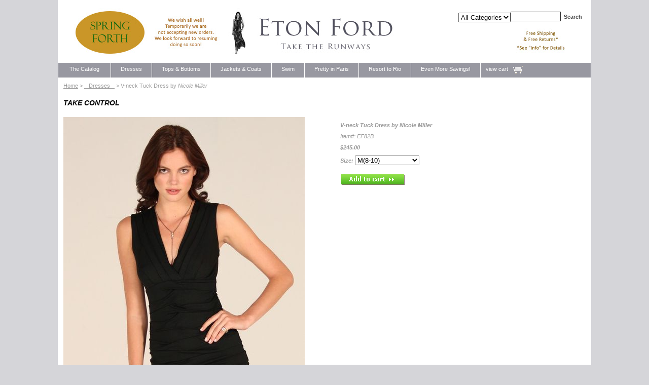

--- FILE ---
content_type: text/html
request_url: https://etonford.com/vtudrbyimi.html
body_size: 4326
content:
<!DOCTYPE html PUBLIC "-//W3C//DTD XHTML 1.0 Strict//EN" "http://www.w3.org/TR/xhtml1/DTD/xhtml1-strict.dtd"><html><head>
<link rel="image_src" href="https://s.turbifycdn.com/aah/yhst-172596678-1/v-neck-tuck-dress-by-nicole-miller-24.jpg" />
<meta property="og:image" content="https://s.turbifycdn.com/aah/yhst-172596678-1/v-neck-tuck-dress-by-nicole-miller-24.jpg" />
<title>V-neck Tuck Dress by <I>Nicole Miller<I></title><link rel="stylesheet" type="text/css" href="css-base.css" /><link rel="stylesheet" type="text/css" href="css-element.css" /><link rel="stylesheet" type="text/css" href="css-edits.css" /><link rel="shortcut icon" href="http://lib.store.yahoo.net/lib/yhst-60856788212217/favicon.ico" type="image/x-icon"/></head><body id="itemtype"><script type="text/javascript" id="yfc_loader" src="https://turbifycdn.com/store/migration/loader-min-1.0.34.js?q=yhst-172596678-1&ts=1721759632&p=1&h=order.store.turbify.net"></script> <div id="ys_superbar">
	   <div id="ys_cpers">
		<div id="yscp_welcome_msg"></div>
		<div id="yscp_signin_link"></div>
		<div id="yscp_myaccount_link"></div>
		<div id="yscp_signout_link"></div>
	   </div>
	   <div id="yfc_mini"></div>
	   <div class="ys_clear"></div>
	</div>
      <div id="mainbody"><div id="header"><h3 class="storeLogo"><a href="index.html" title=""><img src="https://s.turbifycdn.com/aah/yhst-172596678-1/nbsp-nbsp-nbsp-nbsp-the-catalog-nbsp-nbsp-nbsp-nbsp-5.jpg" width="999" height="95" border="0" hspace="0" vspace="0" alt="" /></a></h3><div class="searcharea"><form name="searchForm" class="searchForm" action="nsearch.html" method="GET"><select name="section"><option value="">All Categories</option></select><input type="text" id="searchInput" class="searchInput" name="query" placeholder="" ><input type="submit" title="Search"id="searchSubmit" class="ys_primary" value="Search"><input type="hidden" value="yhst-172596678-1" name="vwcatalog"></form></div>   <script type="text/javascript"> 
                    var isSafari = !!navigator.userAgent.match(/Version\/[\d\.]+.*Safari/); 
                    var isIOS = !!navigator.platform && /iPad|iPhone|iPod/.test(navigator.platform); 
                    if (isSafari && isIOS) { 
                        document.forms["searcharea"].onsubmit = function (searchAreaForm) { 
                            var elementsList = this.elements, queryString = '', url = '', action = this.action; 
                            for(var i = 0; i < elementsList.length; i++) { 
                                if (elementsList[i].name) { 
                                    if (queryString) { 
                                        queryString = queryString + "&" +  elementsList[i].name + "=" + encodeURIComponent(elementsList[i].value); 
                                    } else { 
                                        queryString = elementsList[i].name + "=" + encodeURIComponent(elementsList[i].value); 
                                    } 
                                } 
                            } 
                            if (action.indexOf("?") == -1) { 
                                action = action + "?"; 
                            } 
                            url = action + queryString; 
                            window.location.href = url; 
                            return false; 
                        } 
                    } 
                </script> 
        </div><div id="topNav"><div><a href="catalog.html" title="&amp;nbsp;&amp;nbsp;&amp;nbsp;&amp;nbsp;The Catalog&amp;nbsp&amp;nbsp&amp;nbsp&amp;nbsp">&nbsp;&nbsp;&nbsp;&nbsp;The Catalog&nbsp&nbsp&nbsp&nbsp</a></div><div><a href="dresses1.html" title="&amp;nbsp;&amp;nbsp;&amp;nbsp;Dresses&amp;nbsp&amp;nbsp&amp;nbsp">&nbsp;&nbsp;&nbsp;Dresses&nbsp&nbsp&nbsp</a></div><div><a href="tops2.html" title="&amp;nbsp;&amp;nbsp;&amp;nbsp;Tops &amp; Bottoms&amp;nbsp&amp;nbsp&amp;nbsp">&nbsp;&nbsp;&nbsp;Tops & Bottoms&nbsp&nbsp&nbsp</a></div><div><a href="excitement.html" title="&amp;nbsp;&amp;nbsp;&amp;nbsp;Jackets &amp; Coats&amp;nbsp&amp;nbsp&amp;nbsp">&nbsp;&nbsp;&nbsp;Jackets & Coats&nbsp&nbsp&nbsp</a></div><div><a href="passionate.html" title="&amp;nbsp;&amp;nbsp;&amp;nbsp;Swim&amp;nbsp&amp;nbsp&amp;nbsp">&nbsp;&nbsp;&nbsp;Swim&nbsp&nbsp&nbsp</a></div><div><a href="veryvalentines.html" title="&amp;nbsp;&amp;nbsp;&amp;nbsp;Pretty in Paris&amp;nbsp&amp;nbsp&amp;nbsp">&nbsp;&nbsp;&nbsp;Pretty in Paris&nbsp&nbsp&nbsp</a></div><div><a href="suggestive.html" title="&amp;nbsp;&amp;nbsp;&amp;nbsp;Resort to Rio&amp;nbsp&amp;nbsp&amp;nbsp">&nbsp;&nbsp;&nbsp;Resort to Rio&nbsp&nbsp&nbsp</a></div><div><a href="vivacious.html" title="&amp;nbsp;&amp;nbsp;&amp;nbsp;Even More Savings!&amp;nbsp&amp;nbsp&amp;nbsp">&nbsp;&nbsp;&nbsp;Even More Savings!&nbsp&nbsp&nbsp</a></div><div class="topNavViewCart"><a href="https://order.store.turbify.net/yhst-172596678-1/cgi-bin/wg-order?yhst-172596678-1" title="view cart">view cart</a></div><br class="clear" /></div><div id="bodyContent"><div class="breadcrumbs"><a href="index.html">Home</a> &gt; <a href="dresses1.html">&nbsp;&nbsp;&nbsp;Dresses&nbsp&nbsp&nbsp</a> &gt; V-neck Tuck Dress by <I>Nicole Miller<I></div><div id="contentarea"><div class="itemPageTitle">TAKE CONTROL</div><div class="itemContainer"><div class="floatLeft"><a href="https://s.turbifycdn.com/aah/yhst-172596678-1/v-neck-tuck-dress-by-nicole-miller-26.jpg"><img src="https://s.turbifycdn.com/aah/yhst-172596678-1/v-neck-tuck-dress-by-nicole-miller-27.jpg" width="476" height="672" border="0" hspace="0" vspace="0" alt="V-neck Tuck Dress by &lt;I&gt;Nicole Miller&lt;I&gt;" class="Image" title="V-neck Tuck Dress by &lt;I&gt;Nicole Miller&lt;I&gt;" /></a></div><div class="itemProperties"><form method="POST" action="https://order.store.turbify.net/yhst-172596678-1/cgi-bin/wg-order?yhst-172596678-1+vtudrbyimi"><div class="itemName">V-neck Tuck Dress by <I>Nicole Miller<I></div><div class="itemCode">Item#: EF82B</div><div class="itemPrice"><div class="priceBold"><b>$245.00</b></div></div><span class="itemOption">Size:&nbsp;<select name="Size"><option value="M(8-10)">M(8-10)</option><option value="L(12-14)">L(12-14)</option><option value="S(4-6)-SOLD OUT">S(4-6)-SOLD OUT</option></select></span> <div class="addToCart"><input type="image" class="addtocartImg" title="Add to cart" src="https://s.turbifycdn.com/aah/yhst-172596678-1/silk-cabaret-top-by-les-petites-paris-26.jpg" /><input name="vwcatalog" type="hidden" value="yhst-172596678-1" /><input name="vwitem" type="hidden" value="vtudrbyimi" /></div><input type="hidden" name=".autodone" value="https://etonford.com/vtudrbyimi.html" /></form></div><br class="clear" /><div style="clear:both"></div><div class="ys_promoitempage" id="ys_promoitempage" itemid="vtudrbyimi" itemcode="EF82B" categoryflag="0"></div>
<script language="javascript">
document.getElementsByTagName('html')[0].setAttribute('xmlns:og', 'http://opengraphprotocol.org/schema/');
</script>
<div id="ys_social_top_hr"></div>
<div id="ys_social_media">
<div id="ys_social_tweet">
<script language="javascript">function tweetwindowopen(url,width,height){var left=parseInt((screen.availWidth/2)-(width/2));var top=parseInt((screen.availHeight/2)-(height/2));var prop="width="+width+",height="+height+",left="+left+",top="+top+",screenX="+left+",screenY="+top;window.open (NULL, url,'tweetwindow',prop);}</script>
<a href="javascript:void(0);" title="Tweet"><img id="ys_social_custom_tweet_icon" src="https://s.turbifycdn.com/ae/store/secure/twitter.png" onClick="tweetwindowopen('https://twitter.com/share?count=none&text=V-neck+Tuck+Dress+by+%3cI%3eNicole+Miller%3cI%3e&url=https%3a//etonford.com/vtudrbyimi.html',550, 514)"></a></div>
<div id="ys_social_v_separator"><img src="https://s.turbifycdn.com/ae/store/secure/v-separator.gif"></div>
<div id="ys_social_pinterest">
<a href="https://pinterest.com/pin/create/button/?url=https://etonford.com/vtudrbyimi.html&media=https://s.turbifycdn.com/aah/yhst-172596678-1/v-neck-tuck-dress-by-nicole-miller-25.jpg&description=V-neck Tuck Dress by <I>Nicole Miller<I>" class="pin-it-button" count-layout="horizontal"><img border="0" src="//assets.pinterest.com/images/PinExt.png" title="Pin It" /></a></div>
<script type="text/javascript" src="//assets.pinterest.com/js/pinit.js"></script><!--[if gt IE 6]>
<div id="ys_social_v_separator"><img src="https://s.turbifycdn.com/ae/store/secure/v-separator.gif"></div>
<![endif]-->
<!--[if !IE]><!-->
<div id="ys_social_v_separator"><img src="https://s.turbifycdn.com/ae/store/secure/v-separator.gif"></div>
<!--<![endif]-->
<div id="ys_social_fblike">
<!--[if gt IE 6]>
<script language="javascript">
document.getElementsByTagName('html')[0].setAttribute('xmlns:fb', 'http://ogp.me/ns/fb#');
</script>
<div id="fb-root"></div><script>(function(d, s, id) {var js, fjs = d.getElementsByTagName(s)[0];if (d.getElementById(id)) return;js = d.createElement(s); js.id = id;js.src = '//connect.facebook.net/en_US/all.js#xfbml=1&appId=';fjs.parentNode.insertBefore(js, fjs);}(document, 'script', 'facebook-jssdk'));</script><fb:like href="https://etonford.com/vtudrbyimi.html" layout="standard" show_faces="false" width="350" action="like" colorscheme="light"></fb:like>
<![endif]-->
<!--[if !IE]><!-->
<script language="javascript">
document.getElementsByTagName('html')[0].setAttribute('xmlns:fb', 'http://ogp.me/ns/fb#');
</script>
<div id="fb-root"></div><script>(function(d, s, id) {var js, fjs = d.getElementsByTagName(s)[0];if (d.getElementById(id)) return;js = d.createElement(s); js.id = id;js.src = '//connect.facebook.net/en_US/all.js#xfbml=1&appId=';fjs.parentNode.insertBefore(js, fjs);}(document, 'script', 'facebook-jssdk'));</script><fb:like href="https://etonford.com/vtudrbyimi.html" layout="standard" show_faces="false" width="350" action="like" colorscheme="light"></fb:like>
<!--<![endif]-->
</div>
</div>
<div id="ys_social_bottom_hr"></div>
</div><div class="pageText"><div class="pageTextHeader">Product Description</div>Flattering tucks front and back. Surplice neckline. In stretch rayon/spandex. By 
Nicole Miller. USA. Black.</div></div><div class="pageText"><div id="ys_relatedItems"></div></div></div><div id="footer"><div class="links"><a href="index.html">Home</a> | <a href="info.html">Info</a> | <a href="privacypolicy.html">privacy policy</a> | <a href="mailto:etonford@runwayvogue.com">send email</a> | <a href="https://order.store.turbify.net/yhst-172596678-1/cgi-bin/wg-order?yhst-172596678-1">view cart</a></div><div class="copyright">Copyright � 2020 Eton Ford. All Rights Reserved.<br /></div></div></div></body>
<script type="text/javascript">var PAGE_ATTRS = {'storeId': 'yhst-172596678-1', 'itemId': 'vtudrbyimi', 'isOrderable': '1', 'name': 'V-neck Tuck Dress by Nicole Miller', 'salePrice': '245.00', 'listPrice': '245.00', 'brand': '', 'model': '', 'promoted': '', 'createTime': '1721759632', 'modifiedTime': '1721759632', 'catNamePath': 'Sensuali0', 'upc': ''};</script><script type="text/javascript">
csell_env = 'ue1';
 var storeCheckoutDomain = 'order.store.turbify.net';
</script>

<script type="text/javascript">
  function toOSTN(node){
    if(node.hasAttributes()){
      for (const attr of node.attributes) {
        node.setAttribute(attr.name,attr.value.replace(/(us-dc1-order|us-dc2-order|order)\.(store|stores)\.([a-z0-9-]+)\.(net|com)/g, storeCheckoutDomain));
      }
    }
  };
  document.addEventListener('readystatechange', event => {
  if(typeof storeCheckoutDomain != 'undefined' && storeCheckoutDomain != "order.store.turbify.net"){
    if (event.target.readyState === "interactive") {
      fromOSYN = document.getElementsByTagName('form');
        for (let i = 0; i < fromOSYN.length; i++) {
          toOSTN(fromOSYN[i]);
        }
      }
    }
  });
</script>
<script type="text/javascript">
// Begin Store Generated Code
 </script> <script type="text/javascript" src="https://s.turbifycdn.com/lq/ult/ylc_1.9.js" ></script> <script type="text/javascript" src="https://s.turbifycdn.com/ae/lib/smbiz/store/csell/beacon-a9518fc6e4.js" >
</script>
<script type="text/javascript">
// Begin Store Generated Code
 csell_page_data = {}; csell_page_rec_data = []; ts='TOK_STORE_ID';
</script>
<script type="text/javascript">
// Begin Store Generated Code
function csell_GLOBAL_INIT_TAG() { var csell_token_map = {}; csell_token_map['TOK_SPACEID'] = '2022276099'; csell_token_map['TOK_URL'] = ''; csell_token_map['TOK_STORE_ID'] = 'yhst-172596678-1'; csell_token_map['TOK_ITEM_ID_LIST'] = 'vtudrbyimi'; csell_token_map['TOK_ORDER_HOST'] = 'order.store.turbify.net'; csell_token_map['TOK_BEACON_TYPE'] = 'prod'; csell_token_map['TOK_RAND_KEY'] = 't'; csell_token_map['TOK_IS_ORDERABLE'] = '1';  c = csell_page_data; var x = (typeof storeCheckoutDomain == 'string')?storeCheckoutDomain:'order.store.turbify.net'; var t = csell_token_map; c['s'] = t['TOK_SPACEID']; c['url'] = t['TOK_URL']; c['si'] = t[ts]; c['ii'] = t['TOK_ITEM_ID_LIST']; c['bt'] = t['TOK_BEACON_TYPE']; c['rnd'] = t['TOK_RAND_KEY']; c['io'] = t['TOK_IS_ORDERABLE']; YStore.addItemUrl = 'http%s://'+x+'/'+t[ts]+'/ymix/MetaController.html?eventName.addEvent&cartDS.shoppingcart_ROW0_m_orderItemVector_ROW0_m_itemId=%s&cartDS.shoppingcart_ROW0_m_orderItemVector_ROW0_m_quantity=1&ysco_key_cs_item=1&sectionId=ysco.cart&ysco_key_store_id='+t[ts]; } 
</script>
<script type="text/javascript">
// Begin Store Generated Code
function csell_REC_VIEW_TAG() {  var env = (typeof csell_env == 'string')?csell_env:'prod'; var p = csell_page_data; var a = '/sid='+p['si']+'/io='+p['io']+'/ii='+p['ii']+'/bt='+p['bt']+'-view'+'/en='+env; var r=Math.random(); YStore.CrossSellBeacon.renderBeaconWithRecData(p['url']+'/p/s='+p['s']+'/'+p['rnd']+'='+r+a); } 
</script>
<script type="text/javascript">
// Begin Store Generated Code
var csell_token_map = {}; csell_token_map['TOK_PAGE'] = 'p'; csell_token_map['TOK_CURR_SYM'] = '$'; csell_token_map['TOK_WS_URL'] = 'https://yhst-172596678-1.csell.store.turbify.net/cs/recommend?itemids=vtudrbyimi&location=p'; csell_token_map['TOK_SHOW_CS_RECS'] = 'false';  var t = csell_token_map; csell_GLOBAL_INIT_TAG(); YStore.page = t['TOK_PAGE']; YStore.currencySymbol = t['TOK_CURR_SYM']; YStore.crossSellUrl = t['TOK_WS_URL']; YStore.showCSRecs = t['TOK_SHOW_CS_RECS']; </script> <script type="text/javascript" src="https://s.turbifycdn.com/ae/store/secure/recs-1.3.2.2.js" ></script> <script type="text/javascript" >
</script>
</html>
<!-- html105.prod.store.e1b.lumsb.com Tue Jan 13 20:19:20 PST 2026 -->


--- FILE ---
content_type: text/css
request_url: https://etonford.com/css-edits.css
body_size: 189
content:
/*Merchants--Use this file to make any edits that you wish to override styles in the main stylesheets. By making edits to this CSS file, your styles applied here will cascade and overwrite styles in the main CSS files. This will allow you to replace the entire contents of the main stylesheets should it become necessary to update those to fix styling issues with the themes without losing any of your custom styles.*/

/* Hide eCommerce badge */
.yahooLogo {display:none;}


 #mainbody {width:1050px;}
    /* Default is 760px */
/* END:   Make your store wider (top-nav templates) */

/* Hides Mini-Cart and Floating Cart display area */
#ys_superbar { height:0 !important; }
